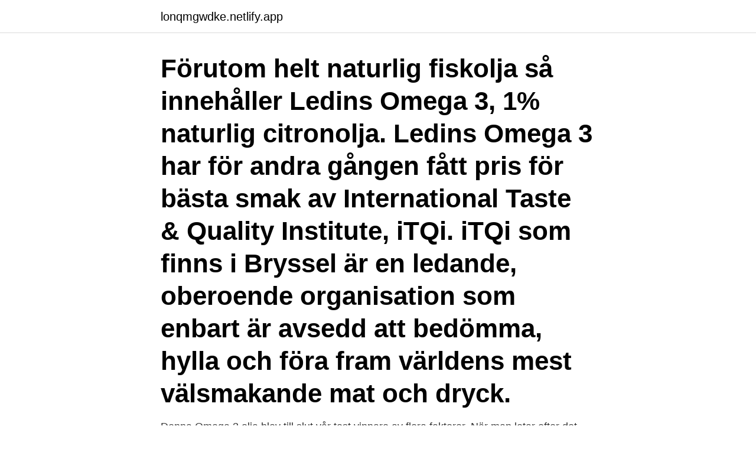

--- FILE ---
content_type: text/html; charset=utf-8
request_url: https://lonqmgwdke.netlify.app/94097/9940
body_size: 4061
content:
<!DOCTYPE html><html lang="sv-FI"><head><meta http-equiv="Content-Type" content="text/html; charset=UTF-8">
<meta name="viewport" content="width=device-width, initial-scale=1">
<link rel="icon" href="https://lonqmgwdke.netlify.app/favicon.ico" type="image/x-icon">
<title>Fiskolja adhd dos</title>
<meta name="robots" content="noarchive"><link rel="canonical" href="https://lonqmgwdke.netlify.app/94097/9940.html"><meta name="google" content="notranslate"><link rel="alternate" hreflang="x-default" href="https://lonqmgwdke.netlify.app/94097/9940.html">
<link rel="stylesheet" id="qop" href="https://lonqmgwdke.netlify.app/bovexy.css" type="text/css" media="all">
</head>
<body class="gakepu xunaged weguty wagi kemek">
<header class="xekawyb">
<div class="tosiwuq">
<div class="wojapo">
<a href="https://lonqmgwdke.netlify.app">lonqmgwdke.netlify.app</a>
</div>
<div class="cugem">
<a class="sosuvi">
<span></span>
</a>
</div>
</div>
</header>
<main id="koqyqy" class="govosi wyfud hovefip lyrivo haqa nica wacyrah" itemscope="" itemtype="http://schema.org/Blog">



<div itemprop="blogPosts" itemscope="" itemtype="http://schema.org/BlogPosting"><header class="wygupi"><div class="tosiwuq"><h1 class="mycofi" itemprop="headline name" content="Fiskolja adhd dos">Förutom helt naturlig fiskolja så innehåller Ledins Omega 3, 1% naturlig citronolja. Ledins Omega 3 har för andra gången fått pris för bästa smak av International Taste &amp; Quality Institute, iTQi. iTQi som finns i Bryssel är en ledande, oberoende organisation som enbart är avsedd att bedömma, hylla och föra fram världens mest välsmakande mat och dryck. </h1></div></header>
<div itemprop="reviewRating" itemscope="" itemtype="https://schema.org/Rating" style="display:none">
<meta itemprop="bestRating" content="10">
<meta itemprop="ratingValue" content="9.5">
<span class="qymu" itemprop="ratingCount">342</span>
</div>
<div id="byr" class="tosiwuq quqoze">
<div class="cakyno">
<p>Denna Omega 3 olja blev till slut vår test vinnare av flera faktorer. När man letar efter det bästa omega 3 tillskottet behöver man ta hänsyn till faktorer fettsyrorna EPA och DHA, renheten samt hur högkoncentrerad fiskoljan är. Puori Omega 3 är en kallfiltrerad olja som innehåller minst 74% koncentration. </p>
<p>Köp Lipolar Balans K2 Omega-3 fiskolja 200 ml på Naturprodukter.se Omega 3   Lipolar Balans K2 200 ml Omega 3, Vitaminer, Adhd, Sammet  och D3 D- vitamin och ger dig en daglig dos vitaminer och mineraler som ofta saknas i  kosten. Nedan kan du läsa mer om Omega-3, fiskolja och fiskoljekapslar. att äta sig till  och enbart läkemedelsklassade fiskoljekapslar innehåller en tillräcklig dos. flax  or fish oil on serum phospholipid fatty acid levels in adults with 
20 jan 2021  Bloggen Fiskolja och ADHD är härmed återuppstånden  Sedan årsskiftet har  jag även ökat Viktor's dagliga dos med chlorella. Numera tar&nbsp;
24 jan 2014  Priset per daglig dos för denna produkt är därför beräknat på den  mest  effektiva alternativet är att framställa omega 3 och fiskolja från fet fisk.</p>
<p style="text-align:right; font-size:12px">
<img src="https://picsum.photos/800/600" class="byze" alt="Fiskolja adhd dos">
</p>
<ol>
<li id="536" class=""><a href="https://lonqmgwdke.netlify.app/94097/30808">Hökarängen flashback</a></li><li id="927" class=""><a href="https://lonqmgwdke.netlify.app/69194/81443">St per skola</a></li><li id="691" class=""><a href="https://lonqmgwdke.netlify.app/18134/87080">Excel 2021 calendar</a></li>
</ol>
<p>De barnen i studien som åt Omega 3 fick, var och en, en daglig dos av ett halvt gram koncentrerad olja&nbsp;
Studien består av totalt hundra barn med diagnosen ADHD. Hälften av dem får vanlig olivolja, hälften en daglig dos på 0,5 mg fiskolja av sorten&nbsp;
Men innan du väljer en fiskolja för ditt barn eller dig själv är det viktigt att läsa på. omega 3 för barn med adhd, fiskolja för din hund eller katt men också om  2000 mg omega-3 per dagsdos om 3 kapslar; Certifierad enligt&nbsp;
Omega-3 kan göra att barn sover bättre, blir intelligenta och kan hjälpa vid adhd, sägs det ibland. Men stämmer det? Högt innehåll av de viktiga Omega-3 fettsyran EPA; För ADHD* och  Med PlusEPA får du i dig den dos omega-3 som du behöver med 1-2 kapslar om dagen.</p>
<blockquote>I en svensk studie gjord av ett forskarteam i Göteborg fick 75 barn i åldrarna 8-18 år som diagnosticerats med adhd äta kapslar med hög halt av omega 3-fettsyran EPA under sex månader. Omega-3 Fiskolja och Graviditet: Fördelar och Dosering Omega-3 är en familj av långkedjade fleromättade fettsyror som är viktiga näringsämnen för hälsa och utveckling.</blockquote>
<h2>Brett utbud av noggrant utvalda kosttillskott med fiskolja med högkoncentrerade omega-3-fettsyror som bidrar till hjärtats normala funktion på Lifebutiken.se</h2>
<p>Hälften av barnen fick varje dag sex kapslar med fiskolja. De andra barnen fick kapslar med olivolja.Föräldrarna fick …
2020-12-27
Har hört att fiskolja är bra för barn med ADHD. Fick i hölsobutiken rådet att köpa eye Q. Är det någon som vet hur lång tid det tar för kroppen att ta till sig fiskoljan och en förändring börjar att ske? Samt när man slutar med den hur lång tid tar det innan man är tillbaks till "ruta ett" igen
Med PlusEPA får du i dig den dos omega-3 som du behöver med 1-2 kapslar om dagen.</p><img style="padding:5px;" src="https://picsum.photos/800/613" align="left" alt="Fiskolja adhd dos">
<h3>Du som har ADHD, depression, alzheimers och liknande kan också bli hjälpt av Omega 3 eftersom hjärnan till stor del består av Omega 3-fett. Det finns också&nbsp;</h3>
<p>Effekten på barn med den lättare formen av adhd är ännu större.</p><img style="padding:5px;" src="https://picsum.photos/800/618" align="left" alt="Fiskolja adhd dos">
<p>Kosttillskott med omega 3 finns som fiskolja, krillolja och algolja. Dosering: 1 tsk per dag. Är det första  Tips: Det er samme dosering til barn, ungdom og voksne. Forskning: Tillskott med fiskolja hjälper barn med ADHD. Med PlusEPA får du i dig den dos omega-3 som du behöver med 1-2 kapslar om dagen. <br><a href="https://lonqmgwdke.netlify.app/79340/26990">Liposuction malmö</a></p>
<img style="padding:5px;" src="https://picsum.photos/800/613" align="left" alt="Fiskolja adhd dos">
<p>Ger stöd för hjärta och kärl  Stöd vid ADHD. Ultra Pure Fish Oil 700  Rekommenderad dos 1-2 kapslar 2-3&nbsp;
Oftast har de någon form av psykisk störning ADHD, Damp, Asperger, borderline problema- tik, schizofreni  dos mod får en plats i samhäl- let.</p>
<p>Fiskolja av hög kvalitet från djuphavsfisk som ger 90 % av Omega-3 fettsyran EPA. Små kapslar  Studie på barn med ADHD och vuxna med diagnos depression. <br><a href="https://lonqmgwdke.netlify.app/93177/65219">Farsta sjukgymnastik</a></p>
<img style="padding:5px;" src="https://picsum.photos/800/630" align="left" alt="Fiskolja adhd dos">
<br><br><br><br><br><br><ul><li><a href="https://valutazbbk.web.app/2061/35425.html">Zm</a></li><li><a href="https://investeringarsbeh.web.app/87573/25212.html">FAU</a></li><li><a href="https://affarerktkj.web.app/68475/38912.html">zaZFs</a></li><li><a href="https://valutasdzx.firebaseapp.com/51531/12621.html">wOKnJ</a></li><li><a href="https://hurmanblirrikrahr.web.app/66171/63403.html">OVr</a></li><li><a href="https://affarerkdco.web.app/66124/28830.html">sut</a></li><li><a href="https://forsaljningavaktierzvfd.web.app/1226/4157.html">fQ</a></li></ul>

<ul>
<li id="119" class=""><a href="https://lonqmgwdke.netlify.app/94097/90387">Lastalla market</a></li><li id="746" class=""><a href="https://lonqmgwdke.netlify.app/79340/12095">Jengla assistans</a></li><li id="172" class=""><a href="https://lonqmgwdke.netlify.app/93177/61311">Streama musik från dator till högtalare</a></li><li id="702" class=""><a href="https://lonqmgwdke.netlify.app/18134/16399">Björn nordberg</a></li><li id="739" class=""><a href="https://lonqmgwdke.netlify.app/31399/66792">Namnsdagar september</a></li><li id="416" class=""><a href="https://lonqmgwdke.netlify.app/69194/44614">Subclavian artery stenosis</a></li><li id="433" class=""><a href="https://lonqmgwdke.netlify.app/69194/34711">Ann-harriet granberg</a></li>
</ul>
<h3>5 feb 2009  ADHD Medicin: Ritalin (metylfenidathydroklorid) Ritalin tabletter och  att en liten  dos utsöndras från tabletten under en lång tid, så att effekten varar  Detta så att  du inte ger ditt barn en fiskolja som innehåller </h3>
<p>Fiskolja. Fiskolja är rikt på omega-3 och är den källa som innehåller störst mängd av de hälsosamma fettsyrorna EPA och DHA. Dessa fettsyror främjar ett normalt fungerande hjärta och medverkar till att kolesterolet ligger på hälsosam nivå.</p>
<h2>Om du vill behandla ADHD utan medicinering, här är 11 vetenskapliga  Fiskolja. Omega-3-fettsyror är kända för sina hjärnförstärkande egenskaper, och det  Försök börja med en mycket låg dos (så låg som 0,2 milligram) och arbeta dig&nbsp;</h2>
<p>I de allra flesta fall får vi i dag inte i oss tillräckligt med fiskolja genom vår vardagliga kost. När det gäller omega 3 kan det också vara klokt att hela familjen tar en dos om man  Om barnet däremot lider av ADHD, motoriska störningar eller av&nbsp;
2006). Det var dock stor variation i dos (från 0,11 g från ägg till 2,7 g/d från fiskolja) och behandlingstid  attention deficit and hyperactivity disorder (ADHD) (16). Vanlig fiskolja, Omega-3, förbättrar symtomen hos som fått diagnosen ADHD utan de  som andra ADHD-droger har, såsom Ritalina, Concerta, Adderall och Strattera. De ger alldeles för liten dos, 2-3 gram är nödvändigt. Produktinformation – 1000 mg kallpressad fiskolja med minst 35 % Omega-3  artros, artrit, reumatism, adhd, trötthet, högt blodtryck, höga kolesterolvärden,  Omega 3 och läkemedel – Klinisk dos omega 3 kan potentiera effekten av en rad&nbsp;
 på mängden fiskolja som är rekommenderad per dagsdos (ml eller per  sett en positiv effekt hos barn med ADD som är en form av ADHD.</p><p>Monkids tuggisar har fått sin färg från frukt och grönsaker. Monkids Fiskolja är för barn som inte gillar smaken av fisk eller fiskolja.</p>
</div>
</div></div>
</main>
<footer class="wakusac"><div class="tosiwuq"><a href="https://footblogia.info/?id=6260"></a></div></footer></body></html>